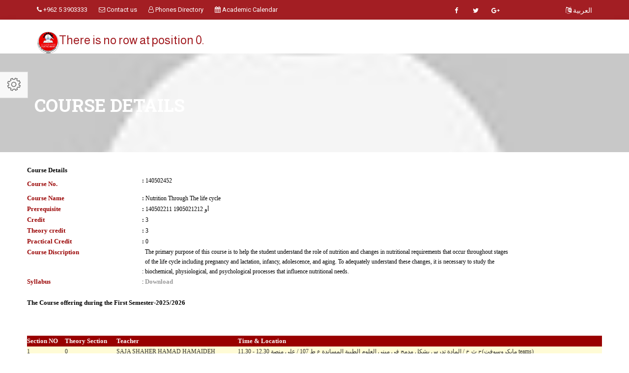

--- FILE ---
content_type: application/javascript
request_url: https://hu.edu.jo/en/facnew/dept/js/custom.js
body_size: 108575
content:
var THEMEMASCOT = {};

(function($) {
    "use strict";

    /* ---------------------------------------------------------------------- */
    /* -------------------------- Declare Variables ------------------------- */
    /* ---------------------------------------------------------------------- */
    var $document = $(document);
    var $document_body = $(document.body);
    var $window = $(window);
    var $html = $('html');
    var $body = $('body');
    var $wrapper = $('#wrapper');
    var $header = $('#header');
    var $footer = $('#footer');
    var $sections = $('section');
    var $portfolio_gallery = $(".gallery-isotope");
    var portfolio_filter = ".portfolio-filter a";
    var $portfolio_filter_first_child = $(".portfolio-filter a:eq(0)");
    var $portfolio_flex_slider = $(".portfolio-slider");


    THEMEMASCOT.isMobile = {
        Android: function() {
            return navigator.userAgent.match(/Android/i);
        },
        BlackBerry: function() {
            return navigator.userAgent.match(/BlackBerry/i);
        },
        iOS: function() {
            return navigator.userAgent.match(/iPhone|iPad|iPod/i);
        },
        Opera: function() {
            return navigator.userAgent.match(/Opera Mini/i);
        },
        Windows: function() {
            return navigator.userAgent.match(/IEMobile/i);
        },
        any: function() {
            return (THEMEMASCOT.isMobile.Android() || THEMEMASCOT.isMobile.BlackBerry() || THEMEMASCOT.isMobile.iOS() || THEMEMASCOT.isMobile.Opera() || THEMEMASCOT.isMobile.Windows());
        }
    };

    THEMEMASCOT.isRTL = {
        check: function() {
            if( $( "html" ).attr("dir") === "rtl" ) {
                return true;
            } else {
                return false;
            }
        }
    };

    THEMEMASCOT.urlParameter = {
        get: function(sParam) {
            var sPageURL = decodeURIComponent(window.location.search.substring(1)),
                sURLVariables = sPageURL.split('&'),
                sParameterName,
                i;

            for (i = 0; i < sURLVariables.length; i++) {
                sParameterName = sURLVariables[i].split('=');

                if (sParameterName[0] === sParam) {
                    return sParameterName[1] === undefined ? true : sParameterName[1];
                }
            }
        }
    };


    THEMEMASCOT.bmiCalculator = {
        magic: function(bmi) {
            var output = '';
            var info = '';
            if (bmi) {
                if (bmi < 15) {
                    info = "very severely underweight";
                }
                if ((bmi >= 15)&&(bmi < 16)) {
                    info = "severely underweight";
                }
                if ((bmi >= 16)&&(bmi < 18.5)) {
                    info = "underweight";
                }
                if ((bmi >= 18.5)&&(bmi < 25)) {
                    info = "normal";
                }
                if ((bmi >= 25)&&(bmi < 30)) {
                    info = "overweight";
                }
                if ((bmi >= 30)&&(bmi < 35)) {
                    info = "moderately obese";
                }
                if ((bmi >= 35)&&(bmi <= 40)) {
                    info = "severely obese";
                }
                if (bmi >40) {
                    info = "very severely obese";
                }
                output = "Your BMI is <span>"  + bmi + "</span><br />" + 
                                                              "You are <span>"  + info + "</span>.";
            } else {
                output = "You broke it!";
            };
            return output;
        },
        
        calculateStandard: function (bmi_form) {
            var weight_lbs = bmi_form.find('input[name="bmi_standard_weight_lbs"]').val();
            var height_ft = bmi_form.find('input[name="bmi_standard_height_ft"]').val();
            var height_in = bmi_form.find('input[name="bmi_standard_height_in"]').val();
            var age = bmi_form.find('input[name="bmi_standard_age"]').val();
            var gender = bmi_form.find('radio[name="bmi_standard_gender"]').val();

            var total_height_inc = ( parseInt(height_ft, 10) * 12 ) + parseInt(height_in, 10);
            var bmi = ( parseFloat(weight_lbs) / (total_height_inc * total_height_inc) ) * 703;
            var output = THEMEMASCOT.bmiCalculator.magic(bmi);

            bmi_form.find('#bmi_standard_calculator_form_result').html(output).fadeIn('slow');
        },
        
        calculateMetric: function (bmi_form) {
            var weight_kg = bmi_form.find('input[name="bmi_metric_weight_kg"]').val();
            var height_cm = bmi_form.find('input[name="bmi_metric_height_cm"]').val();
            var age = bmi_form.find('input[name="bmi_standard_age"]').val();
            var gender = bmi_form.find('radio[name="bmi_standard_gender"]').val();

            var total_weight_kg = parseFloat(weight_kg) ;
            var total_height_m = parseFloat(height_cm) * 0.01;
            var bmi = ( total_weight_kg / (total_height_m * total_height_m) );
            var output = THEMEMASCOT.bmiCalculator.magic(bmi);

            bmi_form.find('#bmi_metric_calculator_form_result').html(output).fadeIn('slow');
        },
        
        init: function () {
            var bmi_Standard_Form = $('#form_bmi_standard_calculator');
            bmi_Standard_Form.on('submit', function(e) {
                e.preventDefault();
                THEMEMASCOT.bmiCalculator.calculateStandard(bmi_Standard_Form);
                return false;
            });

            var bmi_Metric_Form = $('#form_bmi_metric_calculator');
            bmi_Metric_Form.on('submit', function(e) {
                e.preventDefault();
                THEMEMASCOT.bmiCalculator.calculateMetric(bmi_Metric_Form);
                return false;
            });
        }

    };

    THEMEMASCOT.initialize = {

        init: function() {
            THEMEMASCOT.bmiCalculator.init();
            THEMEMASCOT.initialize.TM_toggleNavSearchIcon();
            THEMEMASCOT.initialize.TM_fixedFooter();
            THEMEMASCOT.initialize.TM_datePicker();
            THEMEMASCOT.initialize.TM_ddslick();
            THEMEMASCOT.initialize.TM_sliderRange();
            THEMEMASCOT.initialize.TM_loadBSParentModal();
            THEMEMASCOT.initialize.TM_demoSwitcher();
            THEMEMASCOT.initialize.TM_platformDetect();
            THEMEMASCOT.initialize.TM_onLoadPopupPromoBox();
            THEMEMASCOT.initialize.TM_customDataAttributes();
            THEMEMASCOT.initialize.TM_parallaxBgInit();
            THEMEMASCOT.initialize.TM_resizeFullscreen();
            THEMEMASCOT.initialize.TM_prettyPhoto_lightbox();
            THEMEMASCOT.initialize.TM_nivolightbox();
            THEMEMASCOT.initialize.TM_fitVids();
            THEMEMASCOT.initialize.TM_YTPlayer();
            THEMEMASCOT.initialize.TM_equalHeightDivs();
        },
        
        /* ---------------------------------------------------------------------- */
        /* ------------------------ Toggle Nav Search Icon  --------------------- */
        /* ---------------------------------------------------------------------- */
        TM_toggleNavSearchIcon: function() {

            /* inline fullwidth search form */
            $document_body.on('click', '#inline-fullwidth-search-btn', function(e) {

                if( $('#inline-fullwidth-search-form').hasClass('dropdown-search-form') ) {
                    $('#inline-fullwidth-search-form').stop(true,true).toggle(300).find('input[type=text]').focus();
                } else {
                    $('#inline-fullwidth-search-form').stop(true,true).fadeIn(100).find('input[type=text]').focus();
                }
                return false;
            });
            $document_body.on('click', '#close-search-btn', function(e) {
                if( $('#inline-fullwidth-search-form').hasClass('dropdown-search-form') ) {
                    $('#inline-fullwidth-search-form').stop(true,true).toggle(300);
                } else {
                    $('#inline-fullwidth-search-form').stop(true,true).fadeOut(100);
                }
                return false;
            });



            /* fullscreen search form */
            $document_body.on('click', 'a[href="#fullscreen-search-form"]', function(event) {
                event.preventDefault();
                $("#fullscreen-search-form").addClass("open");
                $('#fullscreen-search-form > form > input[type="search"]').focus();
            });
            $document_body.on('click keyup', '#fullscreen-search-form, #fullscreen-search-form button.close', function(event) {
                if (
                    event.target === this ||
                    event.target.className === "close" ||
                    event.keyCode === 27
                ) {
                    $(this).removeClass("open");
                }
            });


            /* pushdown from top search form */
            $document_body.on('click', '.top-pushdown-search-btn', function(e) {
                if( !$('.top-pushdown-searchbar.collapse').hasClass('in') ) {
                    $('html, body').animate({
                        scrollTop: 0
                    }, 800, function() {
                    // Animation complete.
                    $('#top-pushdown-searchbar form').find('input[type="search"]').focus();
                    });
                }
            });

        },

        /* ---------------------------------------------------------------------- */
        /* ------------------------------ Fixed Footer  ------------------------- */
        /* ---------------------------------------------------------------------- */
        TM_fixedFooter: function() {
            var $fixed_footer = $('.fixed-footer');

            if( $fixed_footer.length > 0 ){
                $('body.has-fixed-footer .main-content').css('margin-bottom', $fixed_footer.height());
            }
        },
        
        /* ---------------------------------------------------------------------- */
        /* ------------------------------ Date Picker  -------------------------- */
        /* ---------------------------------------------------------------------- */
        TM_datePicker: function() {
            $( ".date-picker" ).datepicker();
            $( ".time-picker" ).timepicker();
            $( ".datetime-picker" ).datetimepicker();
        },

        /* ---------------------------------------------------------------------- */
        /* -------------------------------- ddslick  ---------------------------- */
        /* ---------------------------------------------------------------------- */
        TM_ddslick: function() {
            var $ddslick = $("select.ddslick");
            if( $ddslick.length > 0 ) {
                $ddslick.each(function(){
                    var name =  $(this).attr('name');
                    var id = $(this).attr('id');
                    $("#"+id).ddslick({
                        width: '100%',
                        imagePosition: "left",
                        onSelected: function(selectedData){
                            $("#"+id+ " .dd-selected-value").prop ('name', name);
                         }  
                    });
                });
            }
        },

        /* ---------------------------------------------------------------------- */
        /* ----------------------------- slider range  -------------------------- */
        /* ---------------------------------------------------------------------- */
        TM_sliderRange: function() {
            var $slider_range = $(".slider-range");
            if( $slider_range.length > 0 ) {
                $slider_range.each(function(){
                    var id = $(this).attr('id');
                    var target_id = $(this).data('target');
                    $( "#" + target_id ).slider({
                      range: "max",
                      min: 2001,
                      max: 2016,
                      value: 2010,
                      slide: function( event, ui ) {
                        $( "#" + id ).val( ui.value );
                      }
                    });
                    $( "#" + id ).val( $( "#" + target_id ).slider( "value" ) );
                });
            }
        },

        /* ---------------------------------------------------------------------- */
        /* ------------------------ Bootstrap Parent Modal  --------------------- */
        /* ---------------------------------------------------------------------- */
        TM_loadBSParentModal: function() {
            var ajaxLoadContent = true;
            if( ajaxLoadContent ) {
                $.ajax({
                    url: "ajax-load/bootstrap-parent-modal.html",
                    success: function (data) { $body.append(data); },
                    dataType: 'html'
                });
            }
        },

        /* ---------------------------------------------------------------------- */
        /* ------------------------------ Demo Switcher  ------------------------ */
        /* ---------------------------------------------------------------------- */
        TM_demoSwitcher: function() {
            var showSwitcher = true;
            var $style_switcher = $('#style-switcher');
            if( !$style_switcher.length && showSwitcher ) {
                $.ajax({
                    url: "color-switcher/style-switcher.html",
                    success: function (data) { $body.append(data); },
                    dataType: 'html'
                });
            }
        },

        /* ---------------------------------------------------------------------- */
        /* ------------------------------ Preloader  ---------------------------- */
        /* ---------------------------------------------------------------------- */
        TM_preLoaderClickDisable: function() {
            var $preloader = $('#preloader');
            $preloader.children('#disable-preloader').on('click', function(e) {
                $preloader.fadeOut();
                return false;
            });
        },

        TM_preLoaderOnLoad: function() {
            var $preloader = $('#preloader');
            if( $preloader.length > 0 ) {
                $preloader.delay(200).fadeOut('slow');
            }
        },


        /* ---------------------------------------------------------------------- */
        /* ------------------------------- Platform detect  --------------------- */
        /* ---------------------------------------------------------------------- */
        TM_platformDetect: function() {
            if (THEMEMASCOT.isMobile.any()) {
                $html.addClass("mobile");
            } else {
                $html.addClass("no-mobile");
            }
        },

        /* ---------------------------------------------------------------------- */
        /* ------------------------------ Popup Promo Box  ---------------------- */
        /* ---------------------------------------------------------------------- */
        TM_onLoadPopupPromoBox: function() {
            var $modal = $('.on-pageload-popup-promobox');
            if( $modal.length > 0 ) {
                $modal.each( function(){
                    var $current_item       = $(this);
                    var target              = $current_item.data('target');
                    var timeout             = $current_item.data('timeout');

                    var delay               = $current_item.data('delay');
                    delay = ( !delay ) ? 2500 : Number(delay) + 2500;

                    if( $current_item.hasClass('cookie-enabled') ) {
                        var elementCookie = $.cookie( target );
                        if ( !!elementCookie && elementCookie === 'enabled' ){
                            return true;
                        }
                    } else {
                        $.removeCookie( target );
                    }

                    var t_enablepopup = setTimeout(function() {
                        $.magnificPopup.open({
                            items: { src: target },
                            type: 'inline',
                            mainClass: 'mfp-no-margins mfp-fade',
                            closeBtnInside: false,
                            fixedContentPos: true,
                            removalDelay: 500,
                            callbacks: {
                                afterClose: function() {
                                    if( $current_item.hasClass('cookie-enabled') ) {
                                        $.cookie( target, 'enabled' );
                                    }
                                }
                            }
                        }, 0);
                    }, Number(delay) );

                    if( timeout !== '' ) {
                        var t_closepopup = setTimeout(function() {
                            $.magnificPopup.close();
                        }, Number(delay) + Number(timeout) );
                    }
                });
            }
        },

        /* ---------------------------------------------------------------------- */
        /* ------------------------------ Hash Forwarding  ---------------------- */
        /* ---------------------------------------------------------------------- */
        TM_hashForwarding: function() {
            if (window.location.hash) {
                var hash_offset = $(window.location.hash).offset().top;
                $("html, body").animate({
                    scrollTop: hash_offset
                });
            }
        },


        /* ---------------------------------------------------------------------- */
        /* ----------------------- Background image, color ---------------------- */
        /* ---------------------------------------------------------------------- */
        TM_customDataAttributes: function() {
            $('[data-bg-color]').each(function() {
                $(this).css("cssText", "background: " + $(this).data("bg-color") + " !important;");
            });
            $('[data-bg-img]').each(function() {
                $(this).css('background-image', 'url(' + $(this).data("bg-img") + ')');
            });
            $('[data-text-color]').each(function() {
                $(this).css('color', $(this).data("text-color"));
            });
            $('[data-font-size]').each(function() {
                $(this).css('font-size', $(this).data("font-size"));
            });
            $('[data-height]').each(function() {
                $(this).css('height', $(this).data("height"));
            });
            $('[data-width]').each(function() {
                $(this).css('width', $(this).data("width"));
            });
            $('[data-border]').each(function() {
                $(this).css('border', $(this).data("border"));
            });
            $('[data-margin-top]').each(function() {
                $(this).css('margin-top', $(this).data("margin-top"));
            });
            $('[data-margin-right]').each(function() {
                $(this).css('margin-right', $(this).data("margin-right"));
            });
            $('[data-margin-bottom]').each(function() {
                $(this).css('margin-bottom', $(this).data("margin-bottom"));
            });
            $('[data-margin-left]').each(function() {
                $(this).css('margin-left', $(this).data("margin-left"));
            });
        },



        /* ---------------------------------------------------------------------- */
        /* -------------------------- Background Parallax ----------------------- */
        /* ---------------------------------------------------------------------- */
        TM_parallaxBgInit: function() {
            if (!THEMEMASCOT.isMobile.any() && $window.width() >= 800 ) {
                $('.parallax').each(function() {
                    var data_parallax_ratio = ( $(this).data("parallax-ratio") === undefined ) ? '0.5': $(this).data("parallax-ratio");
                    $(this).parallax("50%", data_parallax_ratio);
                });
            } else {
                $('.parallax').addClass("mobile-parallax");
            }
        },

        /* ---------------------------------------------------------------------- */
        /* --------------------------- Home Resize Fullscreen ------------------- */
        /* ---------------------------------------------------------------------- */
        TM_resizeFullscreen: function() {
            var windowHeight = $window.height();
            $('.fullscreen, .revslider-fullscreen').height(windowHeight);
        },

        /* ---------------------------------------------------------------------- */
        /* ----------------------------- Magnific Popup ------------------------- */
        /* ---------------------------------------------------------------------- */
        TM_magnificPopup_lightbox: function() {
            
            var $image_popup_lightbox = $('.image-popup-lightbox');
            if( $image_popup_lightbox.length > 0 ) {
                $image_popup_lightbox.magnificPopup({
                    type: 'image',
                    closeOnContentClick: true,
                    closeBtnInside: false,
                    fixedContentPos: true,
                    mainClass: 'mfp-no-margins mfp-fade', // class to remove default margin from left and right side
                    image: {
                        verticalFit: true
                    }
                });
            }

            var $image_popup_vertical_fit = $('.image-popup-vertical-fit');
            if( $image_popup_vertical_fit.length > 0 ) {
                $image_popup_vertical_fit.magnificPopup({
                    type: 'image',
                    closeOnContentClick: true,
                    mainClass: 'mfp-img-mobile',
                    image: {
                        verticalFit: true
                    }
                });
            }

            var $image_popup_fit_width = $('.image-popup-fit-width');
            if( $image_popup_fit_width.length > 0 ) {
                $image_popup_fit_width.magnificPopup({
                    type: 'image',
                    closeOnContentClick: true,
                    image: {
                        verticalFit: false
                    }
                });
            }

            var $image_popup_no_margins = $('.image-popup-no-margins');
            if( $image_popup_no_margins.length > 0 ) {
                $image_popup_no_margins.magnificPopup({
                    type: 'image',
                    closeOnContentClick: true,
                    closeBtnInside: false,
                    fixedContentPos: true,
                    mainClass: 'mfp-no-margins mfp-with-zoom', // class to remove default margin from left and right side
                    image: {
                        verticalFit: true
                    },
                    zoom: {
                        enabled: true,
                        duration: 300 // don't foget to change the duration also in CSS
                    }
                });
            }

            var $popup_gallery = $('.popup-gallery');
            if( $popup_gallery.length > 0 ) {
                $popup_gallery.magnificPopup({
                    delegate: 'a',
                    type: 'image',
                    tLoading: 'Loading image #%curr%...',
                    mainClass: 'mfp-img-mobile',
                    gallery: {
                        enabled: true,
                        navigateByImgClick: true,
                        preload: [0,1] // Will preload 0 - before current, and 1 after the current image
                    },
                    image: {
                        tError: '<a href="%url%">The image #%curr%</a> could not be loaded.',
                        titleSrc: function(item) {
                            return item.el.attr('title') + '<small>by Marsel Van Oosten</small>';
                        }
                    }
                });
            }

            var $zoom_gallery = $('.zoom-gallery');
            if( $zoom_gallery.length > 0 ) {
                $zoom_gallery.magnificPopup({
                    delegate: 'a',
                    type: 'image',
                    closeOnContentClick: false,
                    closeBtnInside: false,
                    mainClass: 'mfp-with-zoom mfp-img-mobile',
                    image: {
                        verticalFit: true,
                        titleSrc: function(item) {
                            return item.el.attr('title') + ' &middot; <a class="image-source-link" href="'+item.el.attr('data-source')+'" target="_blank">image source</a>';
                        }
                    },
                    gallery: {
                        enabled: true
                    },
                    zoom: {
                        enabled: true,
                        duration: 300, // don't foget to change the duration also in CSS
                        opener: function(element) {
                            return element.find('img');
                        }
                    }
                    
                });
            }
            
            var $popup_yt_vimeo_gmap = $('.popup-youtube, .popup-vimeo, .popup-gmaps');
            if( $popup_yt_vimeo_gmap.length > 0 ) {
                $popup_yt_vimeo_gmap.magnificPopup({
                    disableOn: 700,
                    type: 'iframe',
                    mainClass: 'mfp-fade',
                    removalDelay: 160,
                    preloader: false,

                    fixedContentPos: false
                });
            }

            var $popup_with_zoom_anim = $('.popup-with-zoom-anim');
            if( $popup_with_zoom_anim.length > 0 ) {
                $popup_with_zoom_anim.magnificPopup({
                    type: 'inline',

                    fixedContentPos: false,
                    fixedBgPos: true,

                    overflowY: 'auto',

                    closeBtnInside: true,
                    preloader: false,

                    midClick: true,
                    removalDelay: 300,
                    mainClass: 'my-mfp-zoom-in'
                });
            }

            var $popup_with_move_anim = $('.popup-with-move-anim');
            if( $popup_with_move_anim.length > 0 ) {
                $popup_with_move_anim.magnificPopup({
                    type: 'inline',

                    fixedContentPos: false,
                    fixedBgPos: true,

                    overflowY: 'auto',

                    closeBtnInside: true,
                    preloader: false,

                    midClick: true,
                    removalDelay: 300,
                    mainClass: 'my-mfp-slide-bottom'
                });
            }
            
            var $ajaxload_popup = $('.ajaxload-popup');
            if( $ajaxload_popup.length > 0 ) {
                $ajaxload_popup.magnificPopup({
                  type: 'ajax',
                  alignTop: true,
                  overflowY: 'scroll', // as we know that popup content is tall we set scroll overflow by default to avoid jump
                  callbacks: {
                    parseAjax: function(mfpResponse) {
                      THEMEMASCOT.initialize.TM_datePicker();
                      THEMEMASCOT.initialize.TM_sliderRange();
                      THEMEMASCOT.initialize.TM_ddslick();
                    }
                  }
                });
            }

            var $form_ajax_load = $('.form-ajax-load');
            if( $form_ajax_load.length > 0 ) {
                $form_ajax_load.magnificPopup({
                  type: 'ajax'
                });
            }
            
            var $popup_with_form = $('.popup-with-form');
            if( $popup_with_form.length > 0 ) {
                $popup_with_form.magnificPopup({
                    type: 'inline',
                    preloader: false,
                    focus: '#name',

                    mainClass: 'mfp-no-margins mfp-fade',
                    closeBtnInside: false,
                    fixedContentPos: true,

                    // When elemened is focused, some mobile browsers in some cases zoom in
                    // It looks not nice, so we disable it:
                    callbacks: {
                      beforeOpen: function() {
                        if($window.width() < 700) {
                          this.st.focus = false;
                        } else {
                          this.st.focus = '#name';
                        }
                      }
                    }
                });
            }

            var $mfpLightboxAjax = $('[data-lightbox="ajax"]');
            if( $mfpLightboxAjax.length > 0 ) {
                $mfpLightboxAjax.magnificPopup({
                    type: 'ajax',
                    closeBtnInside: false,
                    callbacks: {
                        ajaxContentAdded: function(mfpResponse) {
                        },
                        open: function() {
                        },
                        close: function() {
                        }
                    }
                });
            }

            //lightbox image
            var $mfpLightboxImage = $('[data-lightbox="image"]');
            if( $mfpLightboxImage.length > 0 ) {
                $mfpLightboxImage.magnificPopup({
                    type: 'image',
                    closeOnContentClick: true,
                    closeBtnInside: false,
                    fixedContentPos: true,
                    mainClass: 'mfp-no-margins mfp-with-zoom', // class to remove default margin from left and right side
                    image: {
                        verticalFit: true
                    }
                });
            }

            //lightbox gallery
            var $mfpLightboxGallery = $('[data-lightbox="gallery"]');
            if( $mfpLightboxGallery.length > 0 ) {
                $mfpLightboxGallery.each(function() {
                    var element = $(this);
                    element.magnificPopup({
                        delegate: 'a[data-lightbox="gallery-item"]',
                        type: 'image',
                        closeOnContentClick: true,
                        closeBtnInside: false,
                        fixedContentPos: true,
                        mainClass: 'mfp-no-margins mfp-with-zoom', // class to remove default margin from left and right side
                        image: {
                            verticalFit: true
                        },
                        gallery: {
                            enabled: true,
                            navigateByImgClick: true,
                            preload: [0,1] // Will preload 0 - before current, and 1 after the current image
                        },
                        zoom: {
                          enabled: true,
                          duration: 300, // don't foget to change the duration also in CSS
                          opener: function(element) {
                            return element.find('img');
                          }
                        }

                    });
                });
            }

            //lightbox iframe
            var $mfpLightboxIframe = $('[data-lightbox="iframe"]');
            if( $mfpLightboxIframe.length > 0 ) {
                $mfpLightboxIframe.magnificPopup({
                    disableOn: 600,
                    type: 'iframe',
                    removalDelay: 160,
                    preloader: false,
                    fixedContentPos: false
                });
            }

            //lightbox inline
            var $mfpLightboxInline = $('[data-lightbox="inline"]');
            if( $mfpLightboxInline.length > 0 ) {
                $mfpLightboxInline.magnificPopup({
                    type: 'inline',
                    mainClass: 'mfp-no-margins mfp-zoom-in',
                    closeBtnInside: false,
                    fixedContentPos: true
                });
            }
        },

        /* ---------------------------------------------------------------------- */
        /* ----------------------------- lightbox popup ------------------------- */
        /* ---------------------------------------------------------------------- */
        TM_prettyPhoto_lightbox: function() {
            //prettyPhoto lightbox
            var $pretty_photo_lightbox = $("a[data-rel^='prettyPhoto']");
            if( $pretty_photo_lightbox.length > 0 ) {
                $pretty_photo_lightbox.prettyPhoto({
                    hook: 'data-rel',
                    animation_speed:'normal',
                    theme:'light_square',
                    slideshow:3000, 
                    autoplay_slideshow: false,
                    social_tools: false
                });
            }
        },

        /* ---------------------------------------------------------------------- */
        /* ------------------------------ Nivo Lightbox ------------------------- */
        /* ---------------------------------------------------------------------- */
        TM_nivolightbox: function() {
            var $nivo_lightbox = $('a[data-lightbox-gallery]');
            if( $nivo_lightbox.length > 0 ) {
                $nivo_lightbox.nivoLightbox({
                    effect: 'fadeScale',
                    afterShowLightbox: function(){
                        var $nivo_iframe = $('.nivo-lightbox-content > iframe');
                        if( $nivo_iframe.length > 0 ) {
                            var src = $nivo_iframe.attr('src');
                            $nivo_iframe.attr('src', src + '?autoplay=1');
                        }
                    }
                });
            }
        },



        /* ---------------------------------------------------------------------- */
        /* ---------------------------- Wow initialize  ------------------------- */
        /* ---------------------------------------------------------------------- */
        TM_wow: function() {
            var wow = new WOW({
                mobile: false // trigger animations on mobile devices (default is true)
            });
            wow.init();
        },

        /* ---------------------------------------------------------------------- */
        /* ----------------------------- Fit Vids ------------------------------- */
        /* ---------------------------------------------------------------------- */
        TM_fitVids: function() {
            $body.fitVids();
        },

        /* ---------------------------------------------------------------------- */
        /* ----------------------------- YT Player for Video -------------------- */
        /* ---------------------------------------------------------------------- */
        TM_YTPlayer: function() {
            var $ytube_player = $(".player");
            if( $ytube_player.length > 0 ) {
                $ytube_player.mb_YTPlayer();
            }
        },

        /* ---------------------------------------------------------------------- */
        /* ---------------------------- equalHeights ---------------------------- */
        /* ---------------------------------------------------------------------- */
        TM_equalHeightDivs: function() {
            /* equal heigh */
            var $equal_height = $('.equal-height');
            if( $equal_height.length > 0 ) {
                $equal_height.children('div').css('min-height', 'auto');
                $equal_height.equalHeights();
            }

            /* equal heigh inner div */
            var $equal_height_inner = $('.equal-height-inner');
            if( $equal_height_inner.length > 0 ) {
                $equal_height_inner.children('div').css('min-height', 'auto');
                $equal_height_inner.children('div').children('div').css('min-height', 'auto');
                $equal_height_inner.equalHeights();
                $equal_height_inner.children('div').each(function() {
                    $(this).children('div').css('min-height', $(this).css('min-height'));
                });
            }

            /* pricing-table equal heigh*/
            var $equal_height_pricing_table = $('.equal-height-pricing-table');
            if( $equal_height_pricing_table.length > 0 ) {
                $equal_height_pricing_table.children('div').css('min-height', 'auto');
                $equal_height_pricing_table.children('div').children('div').css('min-height', 'auto');
                $equal_height_pricing_table.equalHeights();
                $equal_height_pricing_table.children('div').each(function() {
                    $(this).children('div').css('min-height', $(this).css('min-height'));
                });
            }
        },

    };


    THEMEMASCOT.header = {

        init: function() {

            var t = setTimeout(function() {
                THEMEMASCOT.header.TM_fullscreenMenu();
                THEMEMASCOT.header.TM_sidePanelReveal();
                THEMEMASCOT.header.TM_sidePushPanelContent();
                THEMEMASCOT.header.TM_scroolToTopOnClick();
                THEMEMASCOT.header.TM_scrollToFixed();
                THEMEMASCOT.header.TM_sticky();
                THEMEMASCOT.header.TM_topnavAnimate();
                THEMEMASCOT.header.TM_scrolltoTarget();
                THEMEMASCOT.header.TM_navLocalScorll();
                THEMEMASCOT.header.TM_menuCollapseOnClick();
                THEMEMASCOT.header.TM_homeParallaxFadeEffect();
                THEMEMASCOT.header.TM_topsearch_toggle();
            }, 0);

        },


        /* ---------------------------------------------------------------------- */
        /* ------------------------- menufullpage ---------------------------- */
        /* ---------------------------------------------------------------------- */
        TM_fullscreenMenu: function() {
            var $menufullpage = $('.menu-full-page .fullpage-nav-toggle');
            if( $menufullpage.length > 0 ) {
                $menufullpage.menufullpage();
            }
        },


        /* ---------------------------------------------------------------------- */
        /* ------------------------- Side Push Panel ---------------------------- */
        /* ---------------------------------------------------------------------- */
        TM_sidePanelReveal: function() {
            $document_body.on('click', '.side-panel-trigger', function(e) {
                $body.toggleClass("side-panel-open");
                if ( THEMEMASCOT.isMobile.any() ) {
                    $body.toggleClass("overflow-hidden");
                }
                return false;
            });

            //$('.has-side-panel .body-overlay').on('click', function(e) {
            $document_body.on('click', '.body-overlay', function(e) {
                $body.toggleClass("side-panel-open");
                return false;
            });

            //sitebar tree
            //$('.side-panel-nav .nav .tree-toggler, .side-panel-widget .nav .tree-toggler').on('click', function(e) {
            $document_body.on('click', '.side-panel-nav .nav .tree-toggler, .side-panel-widget .nav .tree-toggler', function(e) {
                $(this).parent().children('ul.tree').toggle(300);
            });
        },

        /* ---------------------------------------------------------------------- */
        /* ------------------------------ Demo Switcher  ------------------------ */
        /* ---------------------------------------------------------------------- */
        TM_sidePushPanelContent: function() {
            if( $body.hasClass('has-side-panel') ) {
                $.ajax({
                    url: "ajax-load/side-push-panel-content.html",
                    success: function (data) { $body.append(data); },
                    dataType: 'html'
                });
            }
        },

        /* ---------------------------------------------------------------------- */
        /* ------------------------------- scrollToTop  ------------------------- */
        /* ---------------------------------------------------------------------- */
        TM_scroolToTop: function() {
            if ($window.scrollTop() > 600) {
                $('.scrollToTop').fadeIn();
            } else {
                $('.scrollToTop').fadeOut();
            }
        },

        TM_scroolToTopOnClick: function() {
            $document_body.on('click', '.scrollToTop', function(e) {
                $('html, body').animate({
                    scrollTop: 0
                }, 800);
                return false;
            });
        },


        /* ---------------------------------------------------------------------------- */
        /* --------------------------- One Page Nav close on click -------------------- */
        /* ---------------------------------------------------------------------------- */
        TM_menuCollapseOnClick: function() {
            $document.on('click', '.onepage-nav a', function(e) {
                $('.showhide').trigger('click');
                //return false;
            });
        },

        /* ---------------------------------------------------------------------- */
        /* ----------- Active Menu Item on Reaching Different Sections ---------- */
        /* ---------------------------------------------------------------------- */
        TM_activateMenuItemOnReach: function() {
            var $onepage_nav = $('.onepage-nav');
            var cur_pos = $window.scrollTop() + 2;
            var nav_height = $onepage_nav.outerHeight();
            $sections.each(function() {
                var top = $(this).offset().top - nav_height - 80,
                    bottom = top + $(this).outerHeight();

                if (cur_pos >= top && cur_pos <= bottom) {
                    $onepage_nav.find('a').parent().removeClass('current').removeClass('active');
                    $sections.removeClass('current').removeClass('active');

                    //$(this).addClass('current').addClass('active');
                    $onepage_nav.find('a[href="#' + $(this).attr('id') + '"]').parent().addClass('current').addClass('active');
                }
            });
        },

        /* ---------------------------------------------------------------------- */
        /* ------------------- on click scrool to target with smoothness -------- */
        /* ---------------------------------------------------------------------- */
        TM_scrolltoTarget: function() {
            //jQuery for page scrolling feature - requires jQuery Easing plugin
            $('.smooth-scroll-to-target, .fullscreen-onepage-nav a').on('click', function(e) {
                e.preventDefault();

                var $anchor = $(this);
                
                var $hearder_top = $('.header .header-nav');
                var hearder_top_offset = 0;
                if ($hearder_top[0]){
                    hearder_top_offset = $hearder_top.outerHeight(true);
                } else {
                    hearder_top_offset = 0;
                }

                //for vertical nav, offset 0
                if ($body.hasClass("vertical-nav")){
                    hearder_top_offset = 0;
                }

                var top = $($anchor.attr('href')).offset().top - hearder_top_offset;
                $('html, body').stop().animate({
                    scrollTop: top
                }, 1500, 'easeInOutExpo');

            });
        },

        /* ---------------------------------------------------------------------- */
        /* -------------------------- Scroll navigation ------------------------- */
        /* ---------------------------------------------------------------------- */
        TM_navLocalScorll: function() {
            var data_offset = -60;
            var $local_scroll = $("#menuzord .menuzord-menu, #menuzord-right .menuzord-menu");
            if( $local_scroll.length > 0 ) {
                $local_scroll.localScroll({
                    target: "body",
                    duration: 800,
                    offset: data_offset,
                    easing: "easeInOutExpo"
                });
            }

            var $local_scroll_other = $("#menuzord-side-panel .menuzord-menu, #menuzord-verticalnav .menuzord-menu, #fullpage-nav");
            if( $local_scroll_other.length > 0 ) {
                $local_scroll_other.localScroll({
                    target: "body",
                    duration: 800,
                    offset: 0,
                    easing: "easeInOutExpo"
                });
            }
        },

        /* ---------------------------------------------------------------------------- */
        /* --------------------------- collapsed menu close on click ------------------ */
        /* ---------------------------------------------------------------------------- */
        TM_scrollToFixed: function() {
            $('.navbar-scrolltofixed').scrollToFixed({zIndex: 999});
            $('.scrolltofixed').scrollToFixed({
                marginTop: $('.header .header-nav').outerHeight(true) + 10,
                limit: function() {
                    var limit = $('#footer').offset().top - $(this).outerHeight(true);
                    return limit;
                }
            });
            $('#sidebar').scrollToFixed({
                marginTop: $('.header .header-nav').outerHeight() + 20,
                limit: function() {
                    var limit = $('#footer').offset().top - $('#sidebar').outerHeight() - 20;
                    return limit;
                }
            });
        },

        /* ---------------------------------------------------------------------------- */
        /* --------------------------------- Sticky ----------------------------------- */
        /* ---------------------------------------------------------------------------- */
        TM_sticky: function() {
            $(".navbar-sticky").sticky({topSpacing:0});
        },

        /* ---------------------------------------------------------------------- */
        /* --------------------------- Waypoint Top Nav Sticky ------------------ */
        /* ---------------------------------------------------------------------- */
        TM_topnavAnimate: function() {
            /*if ($window.scrollTop() > (50)) {
                $(".navbar-sticky-animated").removeClass("animated-active");
            } else {
                $(".navbar-sticky-animated").addClass("animated-active");
            }

            if ($window.scrollTop() > (50)) {
                $(".navbar-sticky-animated .header-nav-wrapper .container, .navbar-sticky-animated .header-nav-wrapper .container-fluid").removeClass("add-padding");
            } else {
                $(".navbar-sticky-animated .header-nav-wrapper .container, .navbar-sticky-animated .header-nav-wrapper .container-fluid").addClass("add-padding");
            }*/
        },

        /* ----------------------------------------------------------------------------- */
        /* --------------------------- Menuzord - Responsive Megamenu ------------------ */
        /* ----------------------------------------------------------------------------- */
        TM_menuzord: function() {

            var $menuzord = $("#menuzord");
            if( $menuzord.length > 0 ) {
                $menuzord.menuzord({
                    align: "left",
                    effect: "slide",
                    animation: "none",
                    indicatorFirstLevel: "<i class='fa fa-angle-down'></i>",
                    indicatorSecondLevel: "<i class='fa fa-angle-right'></i>"
                });
            }

            var $menuzord_rtl = $("#menuzord-rtl");
            if( $menuzord_rtl.length > 0 ) {
                $menuzord_rtl.menuzord({
                    align: "left",
                    effect: "slide",
                    animation: "none",
                    indicatorFirstLevel: "<i class='fa fa-angle-down'></i>",
                    indicatorSecondLevel: "<i class='fa fa-angle-right'></i>"
                });
            }

            var $menuzord_right = $("#menuzord-right");
            if( $menuzord_right.length > 0 ) {
                $menuzord_right.menuzord({
                    align: "right",
                    effect: "slide",
                    animation: "none",
                    indicatorFirstLevel: "<i class='fa fa-angle-down'></i>",
                    indicatorSecondLevel: "<i class='fa fa-angle-right'></i>"
                });
            }

            var $menuzord_right_rtl = $("#menuzord-right-rtl");
            if( $menuzord_right_rtl.length > 0 ) {
                $menuzord_right_rtl.menuzord({
                    align: "right",
                    effect: "slide",
                    animation: "none",
                    indicatorFirstLevel: "<i class='fa fa-angle-down'></i>",
                    indicatorSecondLevel: "<i class='fa fa-angle-left'></i>"
                });
            }

            var $menuzord_side_panel = $("#menuzord-side-panel");
            if( $menuzord_side_panel.length > 0 ) {
                $menuzord_side_panel.menuzord({
                    align: "right",
                    effect: "slide",
                    animation: "none",
                    indicatorFirstLevel: "",
                    indicatorSecondLevel: "<i class='fa fa-angle-right'></i>"
                });
            }
            
            var $menuzord_vertical_nav = $("#menuzord-verticalnav");
            if( $menuzord_vertical_nav.length > 0 ) {
                $menuzord_vertical_nav.menuzord({
                    align: "right",
                    effect: "slide",
                    animation: "none",
                    indicatorFirstLevel: "<i class='fa fa-angle-down'></i>",
                    indicatorSecondLevel: "<i class='fa fa-angle-right'></i>"
                });
            }

        },

        /* ---------------------------------------------------------------------- */
        /* ---------------- home section on scroll parallax & fade -------------- */
        /* ---------------------------------------------------------------------- */
        TM_homeParallaxFadeEffect: function() {
            if ($window.width() >= 1200) {
                var scrolled = $window.scrollTop();
                $('.content-fade-effect .home-content .home-text').css('padding-top', (scrolled * 0.0610) + '%').css('opacity', 1 - (scrolled * 0.00120));
            }
        },

        /* ---------------------------------------------------------------------- */
        /* --------------------------- Top search toggle  ----------------------- */
        /* ---------------------------------------------------------------------- */
        TM_topsearch_toggle: function() {
            $document_body.on('click', '#top-search-toggle', function(e) {
                e.preventDefault();
                $('.search-form-wrapper.toggle').toggleClass('active');
                return false;
            });
        }

    };

    THEMEMASCOT.widget = {

        init: function() {

            var t = setTimeout(function() {
                THEMEMASCOT.widget.TM_shopClickEvents();
                THEMEMASCOT.widget.TM_fcCalender();
                THEMEMASCOT.widget.TM_verticalTimeline();
                THEMEMASCOT.widget.TM_verticalMasonryTimeline();
                THEMEMASCOT.widget.TM_masonryIsotop();
                THEMEMASCOT.widget.TM_pieChart();
                THEMEMASCOT.widget.TM_progressBar();
                THEMEMASCOT.widget.TM_funfact();
                THEMEMASCOT.widget.TM_odometerFunfact();
                THEMEMASCOT.widget.TM_instagramFeed();
                THEMEMASCOT.widget.TM_jflickrfeed();
                THEMEMASCOT.widget.TM_accordion_toggles();
                THEMEMASCOT.widget.TM_tooltip();
                //THEMEMASCOT.widget.TM_countDownTimer();
            }, 0);

        },

        /* ---------------------------------------------------------------------- */
        /* ------------------------------ Shop Plus Minus ----------------------- */
        /* ---------------------------------------------------------------------- */
        TM_shopClickEvents: function() {
            $document_body.on('click', '.quantity .plus', function(e) {
                var currentVal = parseInt($(this).parent().children(".qty").val(), 10);
                if (!isNaN(currentVal)) {
                    $(this).parent().children(".qty").val(currentVal + 1);
                }
                return false;
            });

            $document_body.on('click', '.quantity .minus', function(e) {
                var currentVal = parseInt($(this).parent().children(".qty").val(), 10);
                if (!isNaN(currentVal) && currentVal > 0) {
                    $(this).parent().children(".qty").val(currentVal - 1);
                }
                return false;
            });

            $document_body.on('click', '#checkbox-ship-to-different-address', function(e) {
                $("#checkout-shipping-address").toggle(this.checked);
            });
        },


        /* ---------------------------------------------------------------------- */
        /* ------------------------------ Event Calendar ------------------------ */
        /* ---------------------------------------------------------------------- */
        TM_fcCalender: function() {
            if (typeof calendarEvents !== "undefined" ) {
                var $full_event_calendar = $('#full-event-calendar');
                if( $full_event_calendar.length > 0 ) {
                    $full_event_calendar.fullCalendar({
                        header: {
                            left: 'prev,next today',
                            center: 'title',
                            right: 'month,agendaWeek,agendaDay'
                        },
                        defaultDate: '2018-01-12',
                        selectable: true,
                        selectHelper: true,
                        select: function(start, end) {
                            var title = prompt('Event Title:');
                            var eventData;
                            if (title) {
                                eventData = {
                                    title: title,
                                    start: start,
                                    end: end
                                };
                                $('#calendar').fullCalendar('renderEvent', eventData, true); // stick? = true
                            }
                            $('#calendar').fullCalendar('unselect');
                        },
                        editable: true,
                        eventLimit: true, // allow "more" link when too many events
                        events: calendarEvents
                    });
                }
            }
        },

        /* ---------------------------------------------------------------------- */
        /* ------------------------------ Timeline Block ------------------------ */
        /* ---------------------------------------------------------------------- */
        TM_verticalTimeline: function() {
            var timelineBlocks = $('.cd-timeline-block'),
              offset = 0.8;

            if( timelineBlocks.length > 0 ) {
                //hide timeline blocks which are outside the viewport
                hideBlocks(timelineBlocks, offset);
                //on scolling, show/animate timeline blocks when enter the viewport
                $window.on('scroll', function(){
                  (!window.requestAnimationFrame)  ? setTimeout(function(){ showBlocks(timelineBlocks, offset); }, 100) : window.requestAnimationFrame(function(){ showBlocks(timelineBlocks, offset); });
                });
            }

            function hideBlocks(blocks, offset) {
              blocks.each(function(){
                ( $(this).offset().top > $window.scrollTop()+$window.height()*offset ) && $(this).find('.cd-timeline-img, .cd-timeline-content').addClass('is-hidden');
              });
            }

            function showBlocks(blocks, offset) {
              blocks.each(function(){
                ( $(this).offset().top <= $window.scrollTop()+$window.height()*offset && $(this).find('.cd-timeline-img').hasClass('is-hidden') ) && $(this).find('.cd-timeline-img, .cd-timeline-content').removeClass('is-hidden').addClass('bounce-in');
              });
            }
        },

        /* ---------------------------------------------------------------------- */
        /* ----------------------- Vertical Masonry Timeline -------------------- */
        /* ---------------------------------------------------------------------- */
        TM_verticalMasonryTimeline: function() {
            var $masonry_timeline = $('.vertical-masonry-timeline');
            if( $masonry_timeline.length > 0 ) {
                $masonry_timeline.isotope({
                    itemSelector : '.each-masonry-item',
                    sortBy: 'original-order',
                    layoutMode: 'masonry',
                    resizable: false
                });
            }

            //=====> Timeline Positions
            function  timeline_on_left_and_right(){
                $masonry_timeline.children('.each-masonry-item').each(function(index, element) {
                    var last_child = $(this);
                    var prev_last  = $(this).prev();
                    var last_child_offset = parseInt(last_child.css('top'), 10);
                    var prev_last_offset  = parseInt(prev_last.css('top'), 10);
                    var offset_icon       = last_child_offset - prev_last_offset;
                    
                    var go_top_to = 0;
                    if(offset_icon){
                        if ( offset_icon <= 87 ){
                            go_top_to = 87 - offset_icon;
                            last_child.find('.timeline-post-format').animate({
                                top: go_top_to
                            }, 300);
                        }
                    }
                    
                    if( $(this).position().left === 0 ){
                        $(this).removeClass('item-right');
                        $(this).addClass('item-left');
                    }else{
                        $(this).removeClass('item-left');
                        $(this).addClass('item-right');
                    }
                });
            }

            if( $masonry_timeline.length > 0 ) {
                timeline_on_left_and_right();
                
                $window.resize(function() {
                    timeline_on_left_and_right();
                });
            }
        },

        /* ---------------------------------------------------------------------- */
        /* ----------------------------- Masonry Isotope ------------------------ */
        /* ---------------------------------------------------------------------- */
        TM_masonryIsotop: function() {
            //isotope firsttime loading
            if( $portfolio_gallery.length > 0 ) {
                $portfolio_gallery.imagesLoaded(function(){
                    if ($portfolio_gallery.hasClass("masonry")){
                        $portfolio_gallery.isotope({
                            itemSelector: '.gallery-item',
                            layoutMode: "masonry",
                            masonry: {
                                columnWidth: '.gallery-item-sizer'
                            },
                            filter: ".select0"
                        });
                    } else{
                        $portfolio_gallery.isotope({
                            itemSelector: '.gallery-item',
                            layoutMode: "fitRows",
                            filter: ".select0"
                        });
                    }
                });
            }
            
            //isotope filter
            $document_body.on('click', portfolio_filter, function(e) {
                $(portfolio_filter).removeClass("active");
                $(this).addClass("active");
                var fselector = $(this).data('filter');
                if ($portfolio_gallery.hasClass("masonry")){
                    $portfolio_gallery.isotope({
                        itemSelector: '.gallery-item',
                        layoutMode: "masonry",
                        masonry: {
                            columnWidth: '.gallery-item-sizer'
                        },
                        filter: fselector
                    });
                } else{
                    $portfolio_gallery.isotope({
                        itemSelector: '.gallery-item',
                        layoutMode: "fitRows",
                        filter: fselector
                    });
                }
                return false;
            });
            
            THEMEMASCOT.slider.TM_flexslider();

        },

        TM_portfolioFlexSliderGalleryPopUpInit: function() {
            var $flexSliders = $portfolio_gallery.find('.slides');
            if( $flexSliders.length > 0 ) {
                $flexSliders.each(function () {
                    var _items = $(this).find("li > a");
                    var items = [];
                    for (var i = 0; i < _items.length; i++) {
                        items.push({src: $(_items[i]).attr("href"), title: $(_items[i]).attr("title")});
                    }
                    $(this).parent().parent().parent().find(".icons-holder").magnificPopup({
                        items: items,
                        type: 'image',
                        gallery: {
                            enabled: true
                        }
                    });
                });
            }
        },

        TM_isotopeGridRearrange: function() {
            if ($portfolio_gallery.hasClass("masonry")){
                $portfolio_gallery.isotope({
                    itemSelector: '.gallery-item',
                    layoutMode: "masonry"
                });
            } else{
                $portfolio_gallery.isotope({
                    itemSelector: '.gallery-item',
                    layoutMode: "fitRows"
                });
            }
        },

        TM_isotopeGridShuffle: function() {
            $portfolio_gallery.isotope('shuffle');
        },

        /* ---------------------------------------------------------------------- */
        /* ----------------------------- CountDown ------------------------------ */
        /* ---------------------------------------------------------------------- */
        TM_countDownTimer: function() {
            var $clock = $('#clock-count-down');
            var endingdate = $clock.data("endingdate");
            if( $clock.length > 0 ) {
                $clock.countdown(endingdate, function(event) {
                    var countdown_text = '' +
                        '<ul class="countdown-timer">' +
                        '<li>%D <span>Days</span></li>' +
                        '<li>%H <span>Hours</span></li>' +
                        '<li>%M <span>Minutes</span></li>' +
                        '<li>%S <span>Seconds</span></li>' +
                        '</ul>';
                    $(this).html(event.strftime(countdown_text));
                });
            }
        },

        
        /* ---------------------------------------------------------------------- */
        /* ----------------------- pie chart / circle skill bar ----------------- */
        /* ---------------------------------------------------------------------- */
        TM_pieChart: function() {
            var $piechart = $('.piechart');
            if( $piechart.length > 0 ) {
                $piechart.appear();
                $document_body.on('appear', '.piechart', function() {
                    var current_item = $(this);
                    if (!current_item.hasClass('appeared')) {


                        var barcolor = ( current_item.data("barcolor") === undefined ) ? '#ef1e25': current_item.data("barcolor");
                        var trackcolor = ( current_item.data("trackcolor") === undefined ) ? '#f9f9f9': current_item.data("trackcolor");
                        var scalecolor = ( current_item.data("scalecolor") === undefined ) ? '#dfe0e0': current_item.data("scalecolor");
                        var linewidth = ( current_item.data("linewidth") === undefined ) ? '3': current_item.data("linewidth");
                        var size = ( current_item.data("size") === undefined ) ? '110': current_item.data("size");


                        current_item.css("width", size).css("height", size);
                        current_item.children('.percent').css("line-height", size+'px');
                        current_item.easyPieChart({
                            animate: 3000,
                            barColor: barcolor,
                            trackColor: trackcolor,
                            scaleColor: scalecolor,
                            easing: 'easeOutBounce',
                            lineWidth: linewidth,
                            size: size,
                            lineCap: 'square',
                            onStep: function(from, to, percent) {
                                $(this.el).find('span').text(Math.round(percent));
                            }
                        });
                        current_item.addClass('appeared');
                    }
                });
            }
        },
        
        /* ---------------------------------------------------------------------- */
        /* ------------------- progress bar / horizontal skill bar -------------- */
        /* ---------------------------------------------------------------------- */
        TM_progressBar: function() {
            var $progress_bar = $('.progress-bar');
            if( $progress_bar.length > 0 ) {
                $progress_bar.appear();
                $document_body.on('appear', '.progress-bar', function() {
                    var current_item = $(this);
                    if (!current_item.hasClass('appeared')) {
                        var percent = current_item.data('percent');
                        var unit = ( current_item.data("unit") === undefined ) ? "%" : current_item.data("unit");
                        var barcolor = current_item.data('barcolor');
                        current_item.append('<span class="percent">' + percent + unit + '</span>').css('background-color', barcolor).css('width', percent + '%').addClass('appeared');
                    }
                    
                });
            }
        },

        /* ---------------------------------------------------------------------- */
        /* ------------------------ Funfact Number Counter ---------------------- */
        /* ---------------------------------------------------------------------- */
        TM_funfact: function() {
            var $animate_number = $('.animate-number');
            if( $animate_number.length > 0 ) {
                $animate_number.appear();
                $document_body.on('appear', '.animate-number', function() {
                    $animate_number.each(function() {
                        var current_item = $(this);
                        if (!current_item.hasClass('appeared')) {
                            current_item.animateNumbers(current_item.attr("data-value"), true, parseInt(current_item.attr("data-animation-duration"), 10)).addClass('appeared');
                        }
                    });
                });
            }
        },

        /* ---------------------------------------------------------------------- */
        /* ------------------- Odometer Funfact Number Counter ------------------ */
        /* ---------------------------------------------------------------------- */
        TM_odometerFunfact: function() {
            var $animate_number = $('.odometer-animate-number');
            if( $animate_number.length > 0 ) {
                $animate_number.appear();
                $document_body.on('appear', '.odometer-animate-number', function() {
                    $animate_number.each(function(){
                      var current_item = $(this);
                      var v = current_item.data('value');
                      var o = new Odometer({
                          el: this,
                          value: 1,
                          theme: ( current_item.data("theme") === undefined ) ? 'minimal': current_item.data("theme")
                      });
                      o.render();
                        setTimeout(function(){
                        o.update(v);
                        }, 500);
                    });
                   /* $animate_number.each(function() {
                        var current_item = $(this);
                        var v = current_item.attr("data-value");
                        if (!current_item.hasClass('appeared')) {
                           var starsOdometer = new Odometer({ el: this, theme: 'minimal', value: '0' });
                           starsOdometer.render();
                           starsOdometer.update(v);
                        }
                        setTimeout(function(){
                        o.update(v++);
                        }, 500);
                    });*/
                });
            }
        },

        /* ---------------------------------------------------------------------- */
        /* ----------------------------- Instagram Feed ---------------------------- */
        /* ---------------------------------------------------------------------- */
        TM_instagramFeed: function() {
            var $instagram_feed = $('.instagram-feed');
            if( $instagram_feed.length > 0 ) {
                $instagram_feed.each(function() {
                    var current_div = $(this);
                    var instagramFeed = new Instafeed({
                        target: current_div.attr('id'),
                        get: 'user',
                        userId: current_div.data('userid'),
                        accessToken: current_div.data('accesstoken'),
                        resolution: current_div.data('resolution'),
                        limit: current_div.data('limit'),
                        template: '<div class="item"><figure><img src="{{image}}" /><a href="{{link}}" class="link-out" target="_blank"><i class="fa fa-link"></i></a></figure></div>',
                        after: function() {
                        }
                    });
                    instagramFeed.run();
                });
            }

            var $instagram_feed_carousel = $('.instagram-feed-carousel');
            if( $instagram_feed_carousel.length > 0 ) {
                $instagram_feed_carousel.each(function() {
                    var current_div = $(this);
                    var instagramFeed = new Instafeed({
                        target: current_div.attr('id'),
                        get: 'user',
                        userId: current_div.data('userid'),
                        accessToken: current_div.data('accesstoken'),
                        resolution: current_div.data('resolution'),
                        limit: current_div.data('limit'),
                        template: '<div class="item"><figure><img src="{{image}}" /><a href="{{link}}" class="link-out" target="_blank"><i class="fa fa-link"></i></a></figure></div>',
                        after: function() {
                            if(!current_div.hasClass("owl-carousel")){
                                current_div.addClass("owl-carousel owl-theme");
                            }
                            current_div.owlCarousel({
                                rtl: THEMEMASCOT.isRTL.check(),
                                autoplay: true,
                                autoplayTimeout: 4000,
                                loop: true,
                                margin: 15,
                                dots: true,
                                nav: false,
                                responsive: {
                                    0: {
                                        items: 2
                                    },
                                    768: {
                                        items: 2
                                    },
                                    1000: {
                                        items: 2
                                    }
                                }
                            });
                        }
                    });
                    instagramFeed.run();
                });
            }
        },

        /* ---------------------------------------------------------------------- */
        /* ---------------------------- Flickr Feed ----------------------------- */
        /* ---------------------------------------------------------------------- */
        TM_jflickrfeed: function() {
            var $jflickrfeed = $(".flickr-widget .flickr-feed, .jflickrfeed");
            if( $jflickrfeed.length > 0 ) {
                $jflickrfeed.each(function() {
                    var current_div = $(this);
                    current_div.jflickrfeed({
                        limit: 9,
                        qstrings: {
                            id: current_div.data('userid')
                        },
                        itemTemplate: '<a href="{{link}}" title="{{title}}" target="_blank"><img src="{{image_m}}" alt="{{title}}">  </a>'
                    });
                });
            }
        },

        /* ---------------------------------------------------------------------- */
        /* ------------------------- accordion & toggles ------------------------ */
        /* ---------------------------------------------------------------------- */
        TM_accordion_toggles: function() {
            var $panel_group_collapse = $('.panel-group .collapse');
            $panel_group_collapse.on("show.bs.collapse", function(e) {
                $(this).closest(".panel-group").find("[href='#" + $(this).attr("id") + "']").addClass("active");
            });
            $panel_group_collapse.on("hide.bs.collapse", function(e) {
                $(this).closest(".panel-group").find("[href='#" + $(this).attr("id") + "']").removeClass("active");
            });
        },

        /* ---------------------------------------------------------------------- */
        /* ------------------------------- tooltip  ----------------------------- */
        /* ---------------------------------------------------------------------- */
        TM_tooltip: function() {
            var $tooltip = $('[data-toggle="tooltip"]');
            if( $tooltip.length > 0 ) {
                $tooltip.tooltip();
            }
        },

        /* ---------------------------------------------------------------------- */
        /* ---------------------------- Twitter Feed  --------------------------- */
        /* ---------------------------------------------------------------------- */
        TM_twittie: function() {
            var $twitter_feed = $('.twitter-feed');
            var $twitter_feed_carousel = $('.twitter-feed-carousel');
            
            if( $twitter_feed.length > 0 ) {
                $twitter_feed.twittie({
                    username: $twitter_feed.data('username'),
                    dateFormat: '%b. %d, %Y',
                    template: '{{tweet}} <div class="date">{{date}}</div>',
                    count: ( $twitter_feed.data("count") === undefined ) ? 4: $twitter_feed.data("count"),
                    loadingText: 'Loading!'
                });
            }

            if( $twitter_feed_carousel.length > 0 ) {
                $twitter_feed_carousel.twittie({
                    username: $twitter_feed_carousel.data('username'),
                    dateFormat: '%b. %d, %Y',
                    template: '{{tweet}} <div class="date">{{date}}</div>',
                    count: ( $twitter_feed_carousel.data("count") === undefined ) ? 4: $twitter_feed_carousel.data("count"),
                    loadingText: 'Loading!'
                }, function() {
                    var $this_carousel = $twitter_feed_carousel.find('ul');
                    if(!$this_carousel.hasClass("owl-carousel")){
                        $this_carousel.addClass("owl-carousel owl-theme");
                    }
                    var data_dots = ( $this_carousel.data("dots") === undefined ) ? false: $this_carousel.data("dots");
                    var data_nav = ( $this_carousel.data("nav")=== undefined ) ? false: $this_carousel.data("nav");
                    var data_duration = ( $this_carousel.data("duration") === undefined ) ? 4000: $this_carousel.data("duration");

                    $this_carousel.owlCarousel({
                        rtl: THEMEMASCOT.isRTL.check(),
                        autoplay: true,
                        autoplayTimeout: data_duration,
                        loop: true,
                        margin: 15,
                        dots: data_dots,
                        nav: data_nav,
                        responsive: {
                            0: {
                                items: 1
                            },
                            768: {
                                items: 1
                            },
                            1000: {
                                items: 1
                            }
                        }
                    });
                });
            }
        }
    };

    THEMEMASCOT.slider = {

        init: function() {

            var t = setTimeout(function() {
                THEMEMASCOT.slider.TM_typedAnimation();
                THEMEMASCOT.slider.TM_flexslider();
                THEMEMASCOT.slider.TM_owlCarousel();
                THEMEMASCOT.slider.TM_maximageSlider();
                THEMEMASCOT.slider.TM_bxslider();
                THEMEMASCOT.slider.TM_beforeAfterSlider();
            }, 0);

        },


        /* ---------------------------------------------------------------------- */
        /* -------------------------- Typed Text Carousel  ---------------------- */
        /* ---------------------------------------------------------------------- */
        TM_typedAnimation: function() {
            var $typed_text_carousel = $('.typed-text-carousel');
            if ( $typed_text_carousel.length > 0 ) {
                $typed_text_carousel.each(function() {
                    var string_1 = $(this).find('span:first-child').text();
                    var string_2 = $(this).find('span:nth-child(2)').text();
                    var string_3 = $(this).find('span:nth-child(3)').text();
                    var str = '';
                    var $this = $(this);
                    if (!string_2.trim() || !string_3.trim()) {
                        str = [string_1];
                    }
                    if (!string_3.trim() && string_2.length) {
                        str = [string_1, string_2];
                    }
                    if (string_1.length && string_2.length && string_3.length) {
                        str = [string_1, string_2, string_3];
                    }
                    var speed = $(this).data('speed');
                    var back_delay = $(this).data('back_delay');
                    var loop = $(this).data('loop');
                    $(this).typed({
                        strings: str,
                        typeSpeed: speed,
                        backSpeed: 0,
                        backDelay: back_delay,
                        cursorChar: "|",
                        loop: loop,
                        contentType: 'text',
                        loopCount: false
                    });
                });
            }
        },


        /* ---------------------------------------------------------------------- */
        /* -------------------------------- flexslider  ------------------------- */
        /* ---------------------------------------------------------------------- */
        TM_flexslider: function() {
            var $each_flex_slider = $('.flexslider-wrapper').find('.flexslider');
            if ( $each_flex_slider.length > 0 ) {
                THEMEMASCOT.widget.TM_portfolioFlexSliderGalleryPopUpInit();
                $each_flex_slider.each(function() {
                    var $flex_slider = $(this);
                    var data_direction = ( $flex_slider.parent().data("direction") === undefined ) ? 'horizontal': $flex_slider.parent().data("direction");
                    var data_controlNav = ( $flex_slider.parent().data("controlnav") === undefined ) ? true: $flex_slider.parent().data("controlnav");
                    var data_directionnav = ( $flex_slider.parent().data("directionnav") === undefined ) ? true: $flex_slider.parent().data("directionnav");
                    $flex_slider.flexslider({
                        rtl: THEMEMASCOT.isRTL.check(),
                        selector: ".slides > li",
                        animation: "slide",
                        easing: "swing",
                        direction: data_direction,
                        slideshow: true,
                        slideshowSpeed: 7000,
                        animationSpeed: 600,
                        pauseOnHover: false,
                        controlNav: data_controlNav,
                        directionNav: data_directionnav,
                        start: function(slider){
                            imagesLoaded($portfolio_gallery, function(){
                                setTimeout(function(){
                                    $portfolio_filter_first_child.trigger("click");
                                },500);
                            });
                            THEMEMASCOT.initialize.TM_magnificPopup_lightbox();
                            THEMEMASCOT.initialize.TM_prettyPhoto_lightbox();
                            THEMEMASCOT.initialize.TM_nivolightbox();
                        },
                        after: function(){
                        }
                    });
                });
            }
        },

        /* ---------------------------------------------------------------------- */
        /* -------------------------------- Owl Carousel  ----------------------- */
        /* ---------------------------------------------------------------------- */
        TM_owlCarousel: function() {
            var $owl_carousel_1col = $('.owl-carousel-1col, .text-carousel, .image-carousel, .fullwidth-carousel');
            if ( $owl_carousel_1col.length > 0 ) {
                if(!$owl_carousel_1col.hasClass("owl-carousel")){
                    $owl_carousel_1col.addClass("owl-carousel owl-theme");
                }
                $owl_carousel_1col.each(function() {
                    var data_dots = ( $(this).data("dots") === undefined ) ? false: $(this).data("dots");
                    var data_nav = ( $(this).data("nav") === undefined ) ? false: $(this).data("nav");
                    var data_duration = ( $(this).data("duration") === undefined ) ? 4000: $(this).data("duration");
                    $(this).owlCarousel({
                        rtl: THEMEMASCOT.isRTL.check(),
                        autoplay: true,
                        autoplayTimeout: data_duration,
                        loop: true,
                        items: 1,
                        dots: data_dots,
                        nav: data_nav,
                        navText: [
                            '<i class="fa fa-chevron-left"></i>',
                            '<i class="fa fa-chevron-right"></i>'
                        ]
                    });
                });
            }

            var $owl_carousel_2col = $('.owl-carousel-2col');
            if ( $owl_carousel_2col.length > 0 ) {
                if(!$owl_carousel_2col.hasClass("owl-carousel")){
                    $owl_carousel_2col.addClass("owl-carousel owl-theme");
                }
                $owl_carousel_2col.each(function() {
                    var data_dots = ( $(this).data("dots") === undefined ) ? false: $(this).data("dots");
                    var data_nav = ( $(this).data("nav")=== undefined ) ? false: $(this).data("nav");
                    var data_duration = ( $(this).data("duration") === undefined ) ? 4000: $(this).data("duration");
                    $(this).owlCarousel({
                        rtl: THEMEMASCOT.isRTL.check(),
                        autoplay: true,
                        autoplayTimeout: data_duration,
                        loop: true,
                        items: 2,
                        margin: 15,
                        dots: data_dots,
                        nav: data_nav,
                        navText: [
                            '<i class="fa fa-chevron-left"></i>',
                            '<i class="fa fa-chevron-right"></i>'
                        ],
                        responsive: {
                            0: {
                                items: 1,
                                center: false
                            },
                            480: {
                                items: 1,
                                center: false
                            },
                            600: {
                                items: 1,
                                center: false
                            },
                            750: {
                                items: 2,
                                center: false
                            },
                            960: {
                                items: 2
                            },
                            1170: {
                                items: 2
                            },
                            1300: {
                                items: 2
                            }
                        }
                    });
                });
            }

            var $owl_carousel_3col = $('.owl-carousel-3col');
            if ( $owl_carousel_3col.length > 0 ) {
                if(!$owl_carousel_3col.hasClass("owl-carousel")){
                    $owl_carousel_3col.addClass("owl-carousel owl-theme");
                }
                $owl_carousel_3col.each(function() {
                    var data_dots = ( $(this).data("dots") === undefined ) ? false: $(this).data("dots");
                    var data_nav = ( $(this).data("nav")=== undefined ) ? false: $(this).data("nav");
                    var data_duration = ( $(this).data("duration") === undefined ) ? 4000: $(this).data("duration");
                    $(this).owlCarousel({
                        rtl: THEMEMASCOT.isRTL.check(),
                        autoplay: true,
                        autoplayTimeout: data_duration,
                        loop: true,
                        items: 3,
                        margin: 15,
                        dots: data_dots,
                        nav: data_nav,
                        navText: [
                            '<i class="fa fa-chevron-left"></i>',
                            '<i class="fa fa-chevron-right"></i>'
                        ],
                        responsive: {
                            0: {
                                items: 1,
                                center: false
                            },
                            480: {
                                items: 1,
                                center: false
                            },
                            600: {
                                items: 1,
                                center: false
                            },
                            750: {
                                items: 2,
                                center: false
                            },
                            960: {
                                items: 2
                            },
                            1170: {
                                items: 3
                            },
                            1300: {
                                items: 3
                            }
                        }
                    });
                });
            }
            

            var $owl_carousel_4col = $('.owl-carousel-4col');
            if ( $owl_carousel_4col.length > 0 ) {
                if(!$owl_carousel_4col.hasClass("owl-carousel")){
                    $owl_carousel_4col.addClass("owl-carousel owl-theme");
                }
                $owl_carousel_4col.each(function() {
                    var data_dots = ( $(this).data("dots") === undefined ) ? false: $(this).data("dots");
                    var data_nav = ( $(this).data("nav")=== undefined ) ? false: $(this).data("nav");
                    var data_duration = ( $(this).data("duration") === undefined ) ? 4000: $(this).data("duration");
                    $(this).owlCarousel({
                        rtl: THEMEMASCOT.isRTL.check(),
                        autoplay: true,
                        autoplayTimeout: data_duration,
                        loop: true,
                        items: 4,
                        margin: 15,
                        dots: data_dots,
                        nav: data_nav,
                        navText: [
                            '<i class="fa fa-chevron-left"></i>',
                            '<i class="fa fa-chevron-right"></i>'
                        ],
                        responsive: {
                            0: {
                                items: 1,
                                center: true
                            },
                            480: {
                                items: 1,
                                center: false
                            },
                            600: {
                                items: 3,
                                center: false
                            },
                            750: {
                                items: 3,
                                center: false
                            },
                            960: {
                                items: 3
                            },
                            1170: {
                                items: 4
                            },
                            1300: {
                                items: 4
                            }
                        }
                    });
                });
            }

            var $owl_carousel_5col = $('.owl-carousel-5col');
            if ( $owl_carousel_5col.length > 0 ) {
                if(!$owl_carousel_5col.hasClass("owl-carousel")){
                    $owl_carousel_5col.addClass("owl-carousel owl-theme");
                }
                $owl_carousel_5col.each(function() {
                    var data_dots = ( $(this).data("dots") === undefined ) ? false: $(this).data("dots");
                    var data_nav = ( $(this).data("nav")=== undefined ) ? false: $(this).data("nav");
                    var data_duration = ( $(this).data("duration") === undefined ) ? 4000: $(this).data("duration");
                    $(this).owlCarousel({
                        rtl: THEMEMASCOT.isRTL.check(),
                        autoplay: true,
                        autoplayTimeout: data_duration,
                        loop: true,
                        items: 5,
                        margin: 15,
                        dots: data_dots,
                        nav: data_nav,
                        navText: [
                            '<i class="fa fa-chevron-left"></i>',
                            '<i class="fa fa-chevron-right"></i>'
                        ],
                        responsive: {
                            0: {
                                items: 1,
                                center: false
                            },
                            480: {
                                items: 1,
                                center: false
                            },
                            600: {
                                items: 2,
                                center: false
                            },
                            750: {
                                items: 3,
                                center: false
                            },
                            960: {
                                items: 4
                            },
                            1170: {
                                items: 5
                            },
                            1300: {
                                items: 5
                            }
                        }
                    });
                });
            }

            var $owl_carousel_6col = $('.owl-carousel-6col');
            if ( $owl_carousel_6col.length > 0 ) {
                if(!$owl_carousel_6col.hasClass("owl-carousel")){
                    $owl_carousel_6col.addClass("owl-carousel owl-theme");
                }
                $owl_carousel_6col.each(function() {
                    var data_dots = ( $(this).data("dots") === undefined ) ? false: $(this).data("dots");
                    var data_nav = ( $(this).data("nav")=== undefined ) ? false: $(this).data("nav");
                    var data_duration = ( $(this).data("duration") === undefined ) ? 4000: $(this).data("duration");
                    $(this).owlCarousel({
                        rtl: THEMEMASCOT.isRTL.check(),
                        autoplay: true,
                        autoplayTimeout: data_duration,
                        loop: true,
                        items: 6,
                        margin: 15,
                        dots: data_dots,
                        nav: data_nav,
                        navText: [
                            '<i class="fa fa-chevron-left"></i>',
                            '<i class="fa fa-chevron-right"></i>'
                        ],
                        responsive: {
                            0: {
                                items: 1,
                                center: false
                            },
                            480: {
                                items: 1,
                                center: false
                            },
                            600: {
                                items: 2,
                                center: false
                            },
                            750: {
                                items: 3,
                                center: false
                            },
                            960: {
                                items: 4
                            },
                            1170: {
                                items: 6
                            },
                            1300: {
                                items: 6
                            }
                        }
                    });
                });
            }

            var $owl_carousel_7col = $('.owl-carousel-7col');
            if ( $owl_carousel_7col.length > 0 ) {
                if(!$owl_carousel_7col.hasClass("owl-carousel")){
                    $owl_carousel_7col.addClass("owl-carousel owl-theme");
                }
                $owl_carousel_7col.each(function() {
                    var data_dots = ( $(this).data("dots") === undefined ) ? false: $(this).data("dots");
                    var data_nav = ( $(this).data("nav")=== undefined ) ? false: $(this).data("nav");
                    var data_duration = ( $(this).data("duration") === undefined ) ? 4000: $(this).data("duration");
                    $(this).owlCarousel({
                        rtl: THEMEMASCOT.isRTL.check(),
                        autoplay: true,
                        autoplayTimeout: data_duration,
                        loop: true,
                        items: 7,
                        margin: 15,
                        dots: data_dots,
                        nav: data_nav,
                        navText: [
                            '<i class="fa fa-chevron-left"></i>',
                            '<i class="fa fa-chevron-right"></i>'
                        ],
                        responsive: {
                            0: {
                                items: 1,
                                center: false
                            },
                            600: {
                                items: 2,
                                center: false
                            },
                            750: {
                                items: 3,
                                center: false
                            },
                            960: {
                                items: 4
                            },
                            1170: {
                                items: 7
                            },
                            1300: {
                                items: 7
                            }
                        }
                    });
                });
            }

            var $owl_carousel_8col = $('.owl-carousel-8col');
            if ( $owl_carousel_8col.length > 0 ) {
                if(!$owl_carousel_8col.hasClass("owl-carousel")){
                    $owl_carousel_8col.addClass("owl-carousel owl-theme");
                }
                $owl_carousel_8col.each(function() {
                    var data_dots = ( $(this).data("dots") === undefined ) ? false: $(this).data("dots");
                    var data_nav = ( $(this).data("nav")=== undefined ) ? false: $(this).data("nav");
                    var data_duration = ( $(this).data("duration") === undefined ) ? 4000: $(this).data("duration");
                    $(this).owlCarousel({
                        rtl: THEMEMASCOT.isRTL.check(),
                        autoplay: true,
                        autoplayTimeout: data_duration,
                        loop: true,
                        items: 8,
                        margin: 15,
                        dots: data_dots,
                        nav: data_nav,
                        navText: [
                            '<i class="fa fa-chevron-left"></i>',
                            '<i class="fa fa-chevron-right"></i>'
                        ],
                        responsive: {
                            0: {
                                items: 1,
                                center: false
                            },
                            600: {
                                items: 2,
                                center: false
                            },
                            750: {
                                items: 3,
                                center: false
                            },
                            960: {
                                items: 5
                            },
                            1170: {
                                items: 8
                            },
                            1300: {
                                items: 8
                            }
                        }
                    });
                });
            }
            
        },


        /* ---------------------------------------------------------------------- */
        /* ---------- maximage Fullscreen Parallax Background Slider  ----------- */
        /* ---------------------------------------------------------------------- */
        TM_maximageSlider: function() {
            var $maximage_slider = $('#maximage');
            if( $maximage_slider.length > 0 ) {
                $maximage_slider.each(function() {
                    $(this).maximage({
                        cycleOptions: {
                            fx: 'fade',
                            speed: 1500,
                            prev: '.img-prev',
                            next: '.img-next'
                        }
                    });
                });
            }
        },


        /* ---------------------------------------------------------------------- */
        /* ----------------------------- BxSlider  ------------------------------ */
        /* ---------------------------------------------------------------------- */
        TM_bxslider: function() {
            var $bxslider = $('.bxslider');
            if( $bxslider.length > 0 ) {
                $bxslider.each(function() {
                    var $this = $(this);
                    $this.bxSlider({
                        mode: 'vertical',
                        minSlides: ( $this.data("minslides") === undefined ) ? 2: $this.data("minslides"),
                        slideMargin: 20,
                        pager: false,
                        prevText: '<i class="fa fa-angle-left"></i>',
                        nextText: '<i class="fa fa-angle-right"></i>'
                    });
                });
            }
        },


        /* ---------------------------------------------------------------------- */
        /* ------------------------ Before After Slider  ------------------------ */
        /* ---------------------------------------------------------------------- */
        TM_beforeAfterSlider: function() {
            var $before_after_slider = $('.twentytwenty-container');
            if( $before_after_slider.length > 0 ) {
                $before_after_slider.each(function() {
                    var $this = $(this);
                    var data_offset_pct = ( $this.data("offset-percent") === undefined ) ? 0.5: $this.data("offset-percent");
                    var data_orientation = ( $this.data("orientation") === undefined ) ? 'horizontal': $this.data("orientation");
                    var data_before_label = ( $this.data("before-label") === undefined ) ? 'Before': $this.data("before-label");
                    var data_after_label = ( $this.data("after-label") === undefined ) ? 'After': $this.data("after-label");
                    var data_no_overlay = ( $this.data("no-overlay") === undefined ) ? true: $this.data("no-overlay");
                    $this.twentytwenty({
                        default_offset_pct: data_offset_pct, // How much of the before image is visible when the page loads
                        orientation: data_orientation, // Orientation of the before and after images ('horizontal' or 'vertical')
                        before_label: data_before_label, // Set a custom before label
                        after_label: data_after_label, // Set a custom after label
                        no_overlay: data_no_overlay //Do not show the overlay with before and after
                    });
                });
            }
        }
    };


    /* ---------------------------------------------------------------------- */
    /* ---------- document ready, window load, scroll and resize ------------ */
    /* ---------------------------------------------------------------------- */
    //document ready
    THEMEMASCOT.documentOnReady = {
        init: function() {
            THEMEMASCOT.initialize.init();
            THEMEMASCOT.header.init();
            THEMEMASCOT.slider.init();
            THEMEMASCOT.widget.init();
            THEMEMASCOT.windowOnscroll.init();
        }
    };

    //window on load
    THEMEMASCOT.windowOnLoad = {
        init: function() {
            var t = setTimeout(function() {
                THEMEMASCOT.initialize.TM_wow();
                THEMEMASCOT.widget.TM_twittie();
                THEMEMASCOT.initialize.TM_magnificPopup_lightbox();
                THEMEMASCOT.initialize.TM_preLoaderOnLoad();
                THEMEMASCOT.initialize.TM_hashForwarding();
                THEMEMASCOT.initialize.TM_parallaxBgInit();
            }, 0);
            $window.trigger("scroll");
            $window.trigger("resize");
        }
    };

    //window on scroll
    THEMEMASCOT.windowOnscroll = {
        init: function() {
            $window.on( 'scroll', function(){
                THEMEMASCOT.header.TM_scroolToTop();
                THEMEMASCOT.header.TM_activateMenuItemOnReach();
                THEMEMASCOT.header.TM_topnavAnimate();
            });
        }
    };

    //window on resize
    THEMEMASCOT.windowOnResize = {
        init: function() {
            var t = setTimeout(function() {
                THEMEMASCOT.initialize.TM_equalHeightDivs();
                THEMEMASCOT.initialize.TM_resizeFullscreen();
            }, 400);
        }
    };


    THEMEMASCOT.header.TM_menuzord();

    /* ---------------------------------------------------------------------- */
    /* ---------------------------- Call Functions -------------------------- */
    /* ---------------------------------------------------------------------- */
    $document.ready(
        THEMEMASCOT.documentOnReady.init
    );
    $window.on('load',
        THEMEMASCOT.windowOnLoad.init
    );
    $window.on('resize', 
        THEMEMASCOT.windowOnResize.init
    );

    //call function before document ready
    THEMEMASCOT.initialize.TM_preLoaderClickDisable();

})(jQuery);